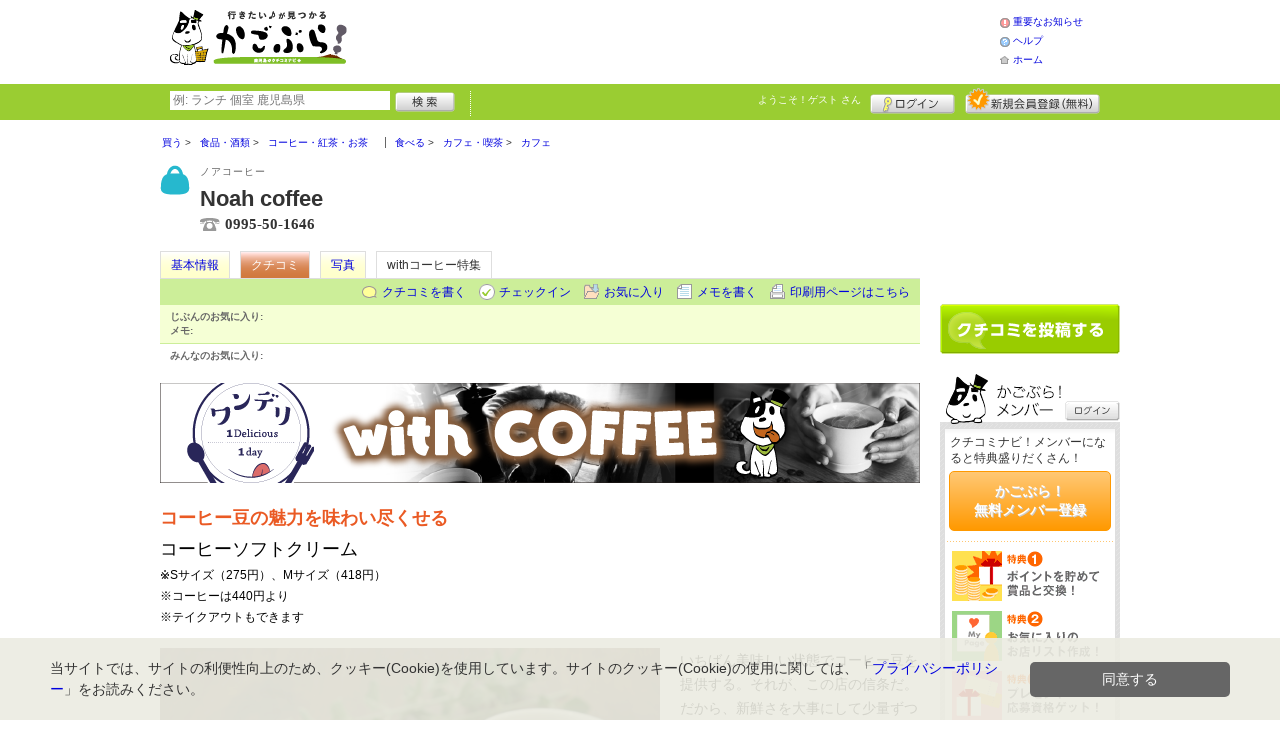

--- FILE ---
content_type: text/html; charset=UTF-8
request_url: https://kagobura.net/shop/shop.shtml?s=1798&e=462&t=28
body_size: 39764
content:
<!DOCTYPE html>
<html id="">
<head>
<meta charset="UTF-8" />
<meta http-equiv="Pragma" content="no-cache">
<meta http-equiv="Cache-Control" content="no-cache">
<meta http-equiv="Expires" content="0">
<meta name="format-detection" content="telephone=no" />
<meta name="twitter:card" content="summary_large_image">
<meta name="robots" content="max-image-preview:large">

<title>コーヒー豆の魅力を味わい尽くせる - ワンデリ　with coffee - Noah coffee - コーヒー・紅茶・お茶/霧島市 - かごぶら！</title>
<meta name="keywords" content="Noah coffee,ノアコーヒー,コーヒー・紅茶・お茶,霧島市" />
<meta name="description" content="日当山温泉郷にある珈琲豆専門店です。遠赤外線焙煎で少量焙煎。 (コーヒー・紅茶・お茶/鹿児島県霧島市隼人町内1449-1)" />
<link rel="canonical" href="https://www.kagobura.net/shop/shop.shtml?s=1798&amp;e=462&amp;t=28"/>

<script src="/common/lib/modernizr-3.0.0.js"></script>
<script src="//ajax.googleapis.com/ajax/libs/jquery/1.7.1/jquery.min.js"></script>
<script src="//ajax.googleapis.com/ajax/libs/jqueryui/1.8/jquery-ui.min.js"></script>
<link type="text/css" href="/common/js/jquery_ui/locomill/jquery-ui-1.8.custom.css" rel="stylesheet" />

<link href="/common/css/pc/kagobura.css?202502181334" rel="stylesheet">
    <link href="/is/plus/extra/ka_onedeli_2002withcoffee/css/default.css?201809221500" rel="stylesheet" type="text/css">  
<script src="/common/js/locomill.js?20190226"></script>

<meta property="og:title" content="コーヒー豆の魅力を味わい尽く…" />
<meta property="og:type" content="article" />
<meta property="og:url" content="https://www.kagobura.net/shop/shop.shtml?s=1798&amp;e=462&amp;t=28" />
<meta property="og:site_name" content="かごぶら！" />
<meta property="og:image" content="https://www.kagobura.net/images/A00001798page00000462.jpg" />
<meta property="og:description" content="いちばん美味しい状態でコーヒー豆を提供する。それが、この店の信条だ。だから、新鮮さを大事…" />


<!-- Global site tag (gtag.js) - Google Analytics -->
<script async src="//www.googletagmanager.com/gtag/js?id=UA-106313024-1"></script>
<script>
  window.dataLayer = window.dataLayer || [];
  function gtag(){dataLayer.push(arguments);}
  gtag('js', new Date());
  gtag('config', 'UA-106313024-1');
  gtag('set', 'user_properties', {'is_login': '0'});
</script>

<script async src="https://pagead2.googlesyndication.com/pagead/js/adsbygoogle.js?client=ca-pub-4772023884686298" crossorigin="anonymous"></script>

</head>
<body id="body" class="">
<script id="tagjs" type="text/javascript">
(function () {
var tagjs = document.createElement("script");
var s = document.getElementsByTagName("script")[0];
tagjs.async = true;
tagjs.src = "//s.yjtag.jp/tag.js#site=iBqrnlg";
s.parentNode.insertBefore(tagjs, s);
}());
</script>
<noscript>
<iframe src="//b.yjtag.jp/iframe?c=iBqrnlg" width="1" height="1" frameborder="0" scrolling="no" marginheight="0" marginwidth="0"></iframe>
</noscript>



<div id="wrapper">





<header id="cmn-header">
	<p class="h-logo"><a href="/"><img src="/images_c/custom/kagobura/logo.png?1610412894" alt="かごぶら！"></a></p>
	<aside class="ads-container"><div class="adsContent Header"><!-- PCHeader -->
<ins class="adsbygoogle"
     style="display:inline-block;width:468px;height:60px"
     data-ad-client="ca-pub-4772023884686298"
     data-ad-slot="9845997171"></ins>
<script>
     (adsbygoogle = window.adsbygoogle || []).push({});
</script></div></aside>
	<nav class="nav-sub">
		<ul>
			<li class="n04"><a href="/is.shtml/information/">重要なお知らせ</a></li>
			<li class="n02"><a href="/help/">ヘルプ</a></li>
			<li class="n03"><a href="/">ホーム</a></li>
		</ul>
	</nav>
</header>

<nav id="nav-global">
	<div class="wrap960">
		<div class="search-form-container">
		  <form action="/shop/#search-result" data-type="pc_header">
			<input name="q" type="search" class="search-field" maxlength="20" placeholder="例: ランチ 個室 鹿児島県" speech x-webkit-speech>
			<input type="image" src="/common/images/btn_search.png" alt="検索">
		  </form>
		</div>

		<p class="nickname reg"><a href="/member/">ようこそ！<span>ゲスト</span> さん</a></p>
		<ul class="btns reg">
			<li class="login hvr"><a href="/member/login.shtml">ログイン</a></li>
			<li class="register hvr"><a href="/member/">新規メンバー登録</a></li>
		</ul>
	</div>
</nav>

<div id="container">


<div id="content-main">


<main>


<div class="topicpath-container">
<div class="topicpaths">
<ol class="topicpath primary" itemscope="itemscope" itemtype="http://schema.org/BreadcrumbList">
<li class="first" itemprop="itemListElement" itemscope="itemscope" itemtype="http://schema.org/ListItem"><a href="https://kagobura.net/shop/categories.shtml?c1=3" itemprop="item"><span itemprop="name">買う</span></a><meta itemprop="position" content="1" /></li>
<li class="" itemprop="itemListElement" itemscope="itemscope" itemtype="http://schema.org/ListItem"><a href="https://kagobura.net/shop/categories.shtml?c2=26" itemprop="item"><span itemprop="name">食品・酒類</span></a><meta itemprop="position" content="2" /></li>
<li class="last" itemprop="itemListElement" itemscope="itemscope" itemtype="http://schema.org/ListItem"><a href="https://kagobura.net/shop/?search_category=c3_109" itemprop="item"><span itemprop="name">コーヒー・紅茶・お茶</span></a><meta itemprop="position" content="3" /></li>
</ol>
<ol class="topicpath secondary" itemscope="itemscope" itemtype="http://schema.org/BreadcrumbList">
<li class="first" itemprop="itemListElement" itemscope="itemscope" itemtype="http://schema.org/ListItem"><a href="https://kagobura.net/shop/categories.shtml?c1=1" itemprop="item"><span itemprop="name">食べる</span></a><meta itemprop="position" content="1" /></li>
<li class="" itemprop="itemListElement" itemscope="itemscope" itemtype="http://schema.org/ListItem"><a href="https://kagobura.net/shop/categories.shtml?c2=6" itemprop="item"><span itemprop="name">カフェ・喫茶</span></a><meta itemprop="position" content="2" /></li>
<li class="last" itemprop="itemListElement" itemscope="itemscope" itemtype="http://schema.org/ListItem"><a href="https://kagobura.net/shop/?search_category=c3_34" itemprop="item"><span itemprop="name">カフェ</span></a><meta itemprop="position" content="3" /></li>
</ol>
</div>
</div>


<article>

<header id="header-shop">


<p class="shop-category"><img src="/images_c/shop/icon/cat2_26.gif?1509519722" alt="コーヒー・紅茶・お茶"></p>
<div class="shopname-box">
<p id="shop-namekana" class="hide-translate">ノアコーヒー</p>
<p id="shop-namekana" class="notranslate show-translate">Noah coffee</p>
<h1 class="hide-translate">Noah coffee</h1>
<h1 class="notranslate show-translate">Noah coffee</h1>
<p class="shoptel">0995-50-1646</p></div>


<nav>
  <dl id="shop-nav">
    <dt>ページナビゲーション</dt>
    <dd>
      <ul class="tab roll clearfix">
        <li><a href="/shop/shop.shtml?s=1798" id="tab-basic">基本情報</a></li>

        <li class="c-point"><a href="/shop/shop.shtml?s=1798#kuchikomi">クチコミ</a></li>






        <li><a href="/shop/shop_photo.shtml?s=1798">写真</a></li>



        <li class="on"><a href="/shop/shop.shtml?s=1798&e=462&t=28"><h2>withコーヒー特集</h2></a></li>
      </ul>
    </dd>
  </dl>
</nav>

<nav class="nav-operation">
  <ul>
    <li id="grape"><a href="/shop/kuchikomi_post.shtml?s=1798&e=462">クチコミを書く</a></li>
    <li id="checkin"><span class="pointer" class="" onclick="location.href='https://www.kagobura.net/member/login.shtml?rdr=%2Fshop%2Fshop.shtml%3Fs%3D1798'">チェックイン</span></li>
    <li id="fav"><span class="pointer" class="" onclick="location.href='https://www.kagobura.net/member/login.shtml?rdr=%2Fshop%2Fshop.shtml%3Fs%3D1798'">お気に入り</span></li>
    <li id="memo"><span class="pointer" class="" onclick="location.href='https://www.kagobura.net/member/login.shtml?rdr=%2Fshop%2Fshop.shtml%3Fs%3D1798'">メモを書く</span></li>
    <li id="print"><div class="view"><span onClick="redirect('/shop/shop.shtml/print?s=1798','_blank')" class="pointer">印刷用ページはこちら</span></div></li>
  </ul>
</nav>

<section class="edit-myfavorite">
  <dl id="editFieldShoptag">
    <dt>じぶんのお気に入り:</dt>
    <dd>
      <ul id="favTagList1798" class="favTagList">
      </ul>
    </dd>
  </dl>
  <div class="edit-memo">
    <span class="f-bld">メモ:&nbsp;</span>
  </div>
</section>

<dl class="allfavorite">
  <dt>みんなのお気に入り:</dt>
  <dd>
    <ul class="favTagList">
    </ul>
    <p></p>
  </dd>
</dl>

<div id="shoptagsWindow" style="display:none;">

  <form>
    <ul class="cmn-popup-chkbox">
      <li><input type="checkbox" name="tag_id[]" value="1" id="ShoplistTags_1"  style="display:;">
        <label for="ShoplistTags_1" class="fortags">行ってみたい！</label></li>
      <li><input type="checkbox" name="tag_id[]" value="2" id="ShoplistTags_2"  style="display:;">
        <label for="ShoplistTags_2" class="fortags">お気に入り</label></li>
      <li><input type="checkbox" name="tag_id[]" value="3" id="ShoplistTags_3"  style="display:;">
        <label for="ShoplistTags_3" class="fortags">行きつけ</label></li>
      <li><input type="checkbox" name="tag_id[]" value="4" id="ShoplistTags_4"  style="display:;">
        <label for="ShoplistTags_4" class="fortags">とっておき</label></li>
      <li><input type="checkbox" name="tag_id[]" value="5" id="ShoplistTags_5"  style="display:;">
        <label for="ShoplistTags_5" class="fortags">おススメ☆</label></li>
      <li><input type="checkbox" name="tag_id[]" value="6" id="ShoplistTags_6"  style="display:;">
        <label for="ShoplistTags_6" class="fortags">ランチ</label></li>
      <li><input type="checkbox" name="tag_id[]" value="7" id="ShoplistTags_7"  style="display:;">
        <label for="ShoplistTags_7" class="fortags">飲み会</label></li>
      <li><input type="checkbox" name="tag_id[]" value="8" id="ShoplistTags_8"  style="display:;">
        <label for="ShoplistTags_8" class="fortags">デート</label></li>
      <li><input type="checkbox" name="tag_id[]" value="9" id="ShoplistTags_9"  style="display:;">
        <label for="ShoplistTags_9" class="fortags">接待</label></li>
      <li><input type="checkbox" name="tag_id[]" value="10" id="ShoplistTags_10"  style="display:;">
        <label for="ShoplistTags_10" class="fortags">趣味</label></li>
      <li><input type="checkbox" name="tag_id[]" value="11" id="ShoplistTags_11"  style="display:;">
        <label for="ShoplistTags_11" class="fortags">ママにやさしい</label></li>
      <li><input type="checkbox" name="tag_id[]" value="12" id="ShoplistTags_12"  style="display:;">
        <label for="ShoplistTags_12" class="fortags">子どもがよろこぶ</label></li>
      <li><input type="checkbox" name="tag_id[]" value="13" id="ShoplistTags_13"  style="display:;">
        <label for="ShoplistTags_13" class="fortags">お財布にやさしい</label></li>
      <li><input type="checkbox" name="tag_id[]" value="14" id="ShoplistTags_14"  style="display:;">
        <label for="ShoplistTags_14" class="fortags">コストパフォーマンス</label></li>
      <li><input type="checkbox" name="tag_id[]" value="15" id="ShoplistTags_15"  style="display:;">
        <label for="ShoplistTags_15" class="fortags">クーポン</label></li>
      <li><input type="checkbox" name="tag_id[]" value="16" id="ShoplistTags_16"  style="display:;">
        <label for="ShoplistTags_16" class="fortags">ヘルシー系</label></li>
      <li><input type="checkbox" name="tag_id[]" value="17" id="ShoplistTags_17"  style="display:;">
        <label for="ShoplistTags_17" class="fortags">がっつり系</label></li>
      <li><input type="checkbox" name="tag_id[]" value="18" id="ShoplistTags_18"  style="display:;">
        <label for="ShoplistTags_18" class="fortags">接客◎</label></li>
      <li><input type="checkbox" name="tag_id[]" value="19" id="ShoplistTags_19"  style="display:;">
        <label for="ShoplistTags_19" class="fortags">大勢で</label></li>
      <li><input type="checkbox" name="tag_id[]" value="20" id="ShoplistTags_20"  style="display:;">
        <label for="ShoplistTags_20" class="fortags">ひとりで</label></li>
      <li><input type="checkbox" name="tag_id[]" value="21" id="ShoplistTags_21"  style="display:;">
        <label for="ShoplistTags_21" class="fortags">ペットと</label></li>
      <li><input type="checkbox" name="tag_id[]" value="22" id="ShoplistTags_22"  style="display:;">
        <label for="ShoplistTags_22" class="fortags">隠れ家的</label></li>
      <li><input type="checkbox" name="tag_id[]" value="23" id="ShoplistTags_23"  style="display:;">
        <label for="ShoplistTags_23" class="fortags">オシャレ</label></li>
      <li><input type="checkbox" name="tag_id[]" value="24" id="ShoplistTags_24"  style="display:;">
        <label for="ShoplistTags_24" class="fortags">癒される</label></li>
      <li><input type="checkbox" name="tag_id[]" value="25" id="ShoplistTags_25"  style="display:;">
        <label for="ShoplistTags_25" class="fortags">県名物</label></li>
      <li><input type="checkbox" name="tag_id[]" value="26" id="ShoplistTags_26"  style="display:;">
        <label for="ShoplistTags_26" class="fortags">手土産</label></li>
      <li><input type="checkbox" name="tag_id[]" value="27" id="ShoplistTags_27"  style="display:;">
        <label for="ShoplistTags_27" class="fortags">春</label></li>
      <li><input type="checkbox" name="tag_id[]" value="28" id="ShoplistTags_28"  style="display:;">
        <label for="ShoplistTags_28" class="fortags">夏</label></li>
      <li><input type="checkbox" name="tag_id[]" value="29" id="ShoplistTags_29"  style="display:;">
        <label for="ShoplistTags_29" class="fortags">秋</label></li>
      <li><input type="checkbox" name="tag_id[]" value="30" id="ShoplistTags_30"  style="display:;">
        <label for="ShoplistTags_30" class="fortags">冬</label></li>
    </ul>
  </form>
</div>


</header>



<!-- ここから -->
<div class="w700fix">


<div id="plus-wrapper">

	<h2><a href="/shop/extra_list.shtml?t=28&ref=page_head"><img src="/is/plus/extra/ka_onedeli_2002withcoffee/images/ttl.png" alt="ワンデリ　with coffee"></a></h2>

	<div class="intro">
		<h3>コーヒー豆の魅力を味わい尽くせる</h3>
		<p>コーヒーソフトクリーム</p>
		<p class="caution">※Sサイズ（275円）、Mサイズ（418円）<br />
※コーヒーは440円より<br />
※テイクアウトもできます</p>	</div>

	<div class="desc">
		<div><img src="/images/A00001798item0000502.jpg?1579225661" alt="" border="0" width="500" height="500" ></div>
		<p>いちばん美味しい状態でコーヒー豆を提供する。それが、この店の信条だ。だから、新鮮さを大事にして少量ずつ丁寧に焙煎。煎りたての豆からは、鮮烈な香りと深みのある味わいが溢れ出す。<br />
<br />
おともにいただくデザートも、自家焙煎コーヒーの魅力を感じられるものが多い。『コーヒーソフトクリーム』にはコーヒーがたっぷりと入り、豆を砕いたパウダーもトッピング。口に含めばコーヒーのうま味が一気に広がる。甘さは控えめで、大人の味わいという感じ。寒い時期も人気で、あったかいコーヒーと一緒に注文する人も多いんだとか。一方で暑い時期はアイスコーヒーにソフトクリームをのせた『コーヒーフロート』がよく出るそうだ。<br />
<br />
カップのコーヒーではすっきりとした味わい。ソフトクリームには濃厚な旨み。どっちも楽しんでみて！<br>（取材：<a href="/is.shtml/beginner/#STAFF">S</a>）</p>
		<p></p>

					</div>

	<!-- .snsshare_block ここから ▼-->
	<div class="snsshare_block">
		<div id="fb-root"></div>
		<script>(function(d, s, id) {
			var js, fjs = d.getElementsByTagName(s)[0];
			if (d.getElementById(id)) return;
			js = d.createElement(s); js.id = id;
			js.async = true;
			js.src = 'https://connect.facebook.net/ja_JP/sdk.js#xfbml=1&version=v3.1';
			fjs.parentNode.insertBefore(js, fjs);
		}(document, 'script', 'facebook-jssdk'));</script>
		<ul class="snsshare">
			<li>
				<a href="https://twitter.com/share" class="twitter-share-button" data-url="https://www.kagobura.net/shop/shop.shtml?s=1798&t=28&e=462" data-count="none" data-lang="ja" data-hashtags="かごぶら #鹿児島 #ワンデリ">ツイート</a>
			</li>
			<li>
				<div class="fb-share-button" data-href="https://www.kagobura.net/shop/shop.shtml?s=1798&t=28&e=462" data-layout="button" data-size="small" data-mobile-iframe="false"><a target="_blank" rel="noopener" href="https://www.facebook.com/sharer/sharer.php?u=https%3A%2F%2Fwww.kagobura.net%2Fis.shtml%2Fdiet_senki%2F&amp;src=sdkpreparse" class="fb-xfbml-parse-ignore">シェア</a></div></li>
			<li>
				<div class="line-it-button" data-lang="ja" data-type="share-a" data-url="https://www.kagobura.net/shop/shop.shtml?s=1798&t=28&e=462" style="display: none;"></div></li>
		</ul>
		<script async src="https://platform.twitter.com/widgets.js" charset="utf-8"></script>
		<script src="https://d.line-scdn.net/r/web/social-plugin/js/thirdparty/loader.min.js" async="async" defer="defer"></script>
	</div>
	<!-- .snsshare_block ここまで ▲-->

	<div class="btns">
		<ul>
			<li><a href="/shop/extra_list.shtml?t=28" class="hvr"><img width="250" height="56" src="/is/plus/extra/ka_onedeli_2002withcoffee/images/btn_back.svg" alt=""></a></li>
			<li><a href="./shop.shtml?s=1798&ref=page_bt" class="hvr"><img width="250" height="56" src="/is/plus/extra/ka_onedeli_2002withcoffee/images/btn_more.svg" alt="お店の基本情報へ戻る"></a></li>
		</ul>
	</div>

	<div class="bnr">
		
		
	</div>

</div>

</div>




<div id="kuchikomi">
<a name="=grapevine"></a>
<h3 class="cmn-title2">おすすめのクチコミ&nbsp;
（<span class="count">4</span> 件）
</h3>


<dl id="grapevine-keyword">
<dt><i class="fa-solid fa-comment-dots"></i>クチコミからみる、このお店の特長</dt>
<dd>
  <ul>
    <li><a href="?s=1798&gword=コーヒー#kuchikomi">コーヒー<span>4</span></a><li>
    <li><a href="?s=1798&gword=羊羹#kuchikomi">羊羹<span>3</span></a><li>
    <li><a href="?s=1798&gword=珈琲#kuchikomi">珈琲<span>2</span></a><li>
    <li><a href="?s=1798&gword=味#kuchikomi">味<span>2</span></a><li>
    <li><a href="?s=1798&gword=おいしい#kuchikomi">おいしい<span>2</span></a><li>
    <li><a href="?s=1798&gword=店#kuchikomi">店<span>2</span></a><li>
    <li><a href="?s=1798&gword=美味しい#kuchikomi">美味しい<span>2</span></a><li>
  </ul>
</dl>




<dl id="recommender">
<dt>このお店・スポットの推薦者</dt>
<dd>
  <figure><a href="/member/introduce.shtml?id=2" style="background-image:url(/images_c/member/2/thumbnail.jpg);">
    <img src="/images_c/member/2/thumbnail.jpg?1574907075" alt="Elly" border="0" width="20" height="19" >
  </a></figure>
  <div>
    <a href="/member/introduce.shtml?id=2">Elly</a>&nbsp;さん
    （女性/姶良市/30代/Lv.25）&nbsp;<span class="f-s10 lgray">(投稿：2018/09/06&nbsp;&nbsp;掲載：2018/09/19)</span>
  </div>
</dd>
</dl>
<div class="reviews" id="grapevine-container">

<script src="/common/js/lightbox/jquery.lightbox-0.5.js" type="text/javascript"></script>
<link href="/common/css/lightbox/jquery.lightbox-0.5.css" rel="stylesheet" type="text/css" media="screen" />
<script type="text/javascript">
    $(function() {
        $('.g_photo').lightBox();
    });
</script>

<ul class="list-kuchikomi">

<li id="g11446" class="kuchikomi-block mid3969">
  <div>
	<div class="r_contents">
      <div class="name">
        <figure><a href="/member/introduce.shtml?id=3969" style="background-image:url(/images_c/member/3969/thumbnail.jpg);">
          <img src="/images_c/member/3969/thumbnail.jpg?1600174285" alt="AJA" border="0" width="20" height="11" >
        </a></figure>
        <div>
          <a href="/member/introduce.shtml?id=3969">AJA</a>&nbsp;さん&nbsp;
          （女性/霧島市/40代/Lv.7）
        </div>
      </div>



      <p>
        コーヒーソフト頂きました！クリーミーというよりシャリっとしたさっぱりなお味。好みは分かれるかもしれませんが、暑い夏に美味しくいただきましたー！お店までの数メートルがかなり道幅が狭いので、行かれる方は運転お気をつけて★
        <span class="f-s10 lgray">
          （投稿:2020/09/30
          &nbsp;&nbsp;掲載：2020/09/30）
        </span>
      </p>

      <div class="photo-list">
        <span><a href="/images_c/grapevine/grapevine11446.jpg" name="AJA&nbsp;さんのクチコミ" class="g_photo">
          <img src="/images_c/grapevine/grapevine11446.jpg?1601449693" alt="" border="0" width="120" height="90" >
        </a></span>
      </div>


    </div>
  </div>

  <div class="cmn-wrap-good" id="good_area_11446">
    <div class="wrap-lft">
      <span class="pd-t-5">このクチコミに</span>
      <span onclick="location.href='https://www.kagobura.net/member/login.shtml?rdr=%2Fshop%2Fshop.shtml%3Fs%3D1798'" class="btn hvr"><img src="/common/images/btn_good.png" alt="“ぐっ”ときた" width="80" height="27" /></span>
    </div>
    <span class="num-good">現在：<span id="good_11446">0</span>人</span>
  </div>

</li>


<li id="g8716" class="kuchikomi-block mid582">
  <div>
	<div class="r_contents">
      <div class="name">
        <figure><a href="/member/introduce.shtml?id=582" style="background-image:url(/common/images/no_avatar.png);">
          <img src="/common/images/no_avatar.png?1507863725" alt="あっくん" border="0" width="20" height="20" >
        </a></figure>
        <div>
          <a href="/member/introduce.shtml?id=582">あっくん</a>&nbsp;さん&nbsp;
          （女性/霧島市/40代/Lv.10）
        </div>
      </div>



      <p>
        コーヒーは勿論の事、カフェオレの素やコーヒー羊羹も大変美味しい!
天降川を見ながら、ひと息ついてお茶するのも良さそうです。
        <span class="f-s10 lgray">
          （投稿:2020/01/17
          &nbsp;&nbsp;掲載：2020/01/17）
        </span>
      </p>



    </div>
  </div>

  <div class="cmn-wrap-good" id="good_area_8716">
    <div class="wrap-lft">
      <span class="pd-t-5">このクチコミに</span>
      <span onclick="location.href='https://www.kagobura.net/member/login.shtml?rdr=%2Fshop%2Fshop.shtml%3Fs%3D1798'" class="btn hvr"><img src="/common/images/btn_good.png" alt="“ぐっ”ときた" width="80" height="27" /></span>
    </div>
    <span class="num-good">現在：<span id="good_8716">0</span>人</span>
  </div>

</li>


<li id="g4288" class="kuchikomi-block mid594">
  <div>
	<div class="r_contents">
      <div class="name">
        <figure><a href="/member/introduce.shtml?id=594" style="background-image:url(/common/images/no_avatar.png);">
          <img src="/common/images/no_avatar.png?1507863725" alt="爺ばか" border="0" width="20" height="20" >
        </a></figure>
        <div>
          <a href="/member/introduce.shtml?id=594">爺ばか</a>&nbsp;さん&nbsp;
          （男性/霧島市/60代/Lv.9）
        </div>
      </div>



      <p>
        霧島市隼人町日当山の木之房交差点を国分方面に
進み橋の手前を約５０メートル進みます❗
沖永良部島産のコーヒー豆を自家焙煎されており
豆または粉で購入出来ます
また特選の霧島羊羮他も販売されています❗
        <span class="f-s10 lgray">
          （投稿:2018/11/05
          &nbsp;&nbsp;掲載：2018/11/05）
        </span>
      </p>



    </div>
  </div>

  <div class="cmn-wrap-good" id="good_area_4288">
    <div class="wrap-lft">
      <span class="pd-t-5">このクチコミに</span>
      <span onclick="location.href='https://www.kagobura.net/member/login.shtml?rdr=%2Fshop%2Fshop.shtml%3Fs%3D1798'" class="btn hvr"><img src="/common/images/btn_good.png" alt="“ぐっ”ときた" width="80" height="27" /></span>
    </div>
    <span class="num-good">現在：<span id="good_4288">2</span>人</span>
  </div>

</li>


<li id="g3879" class="kuchikomi-block mid2">
  <div>
	<div class="r_contents">
      <div class="name">
        <figure><a href="/member/introduce.shtml?id=2" style="background-image:url(/images_c/member/2/thumbnail.jpg);">
          <img src="/images_c/member/2/thumbnail.jpg?1574907075" alt="Elly" border="0" width="20" height="19" >
        </a></figure>
        <div>
          <a href="/member/introduce.shtml?id=2">Elly</a>&nbsp;さん&nbsp;
          （女性/姶良市/30代/Lv.25）
        </div>
      </div>



      <p>
        頂き物で、珈琲羊羹を食べました。
コーヒー×ようかん！？どんな味なんだろう？？と思いながら、ひとくち食べて、おいしさにびっくり。滑らかな食感はまさしく羊羹なのですが、風味が珈琲でおいしーい！
贈り物にも喜ばれそうです。今度、お店をのぞいてみようと思います(^^)
        <span class="f-s10 lgray">
          （投稿:2018/09/06
          &nbsp;&nbsp;掲載：2018/09/19）
        </span>
      </p>

      <div class="photo-list">
        <span><a href="/images_c/grapevine/grapevine3879.jpeg" name="Elly&nbsp;さんのクチコミ" class="g_photo">
          <img src="/images_c/grapevine/grapevine3879.jpeg?1537318659" alt="" border="0" width="120" height="97" >
        </a></span>
      </div>


    </div>
  </div>

  <div class="cmn-wrap-good" id="good_area_3879">
    <div class="wrap-lft">
      <span class="pd-t-5">このクチコミに</span>
      <span onclick="location.href='https://www.kagobura.net/member/login.shtml?rdr=%2Fshop%2Fshop.shtml%3Fs%3D1798'" class="btn hvr"><img src="/common/images/btn_good.png" alt="“ぐっ”ときた" width="80" height="27" /></span>
    </div>
    <span class="num-good">現在：<span id="good_3879">0</span>人</span>
  </div>

</li>

</ul>

</div>


<p class="cl-both cmn-note mg-b-20">※クチコミ情報はユーザーの主観的なコメントになります。<br>これらは投稿時の情報のため、変更になっている場合がございますのでご了承ください。</p>

</div>

<script type="text/javascript" src="/common/js/mypage.js"></script>
<script>
  GrapevinePagination = {
	page:2,
	next: function (element) {
		page = this.page;
		r=$.get('/api/grapevine.php', {'shop_id': '1798', 'gword': '', page: page},function(a, b ,c){
            $("#grapevine-container").append(a.contents);
            if (!a.isNext) {
               $(".nextGrapevine").hide();
            }
		});
		this.page ++;
	}
  }
$(".nextGrapevine").click(function(){GrapevinePagination.next('grapevine-container')});
</script>

<p class="cmn-btn cmn-btn02 mg-b-20"><a href="/shop/kuchikomi_post.shtml?s=1798&e=462">このお店・スポットのクチコミを書く</a></p>

<footer class="operation-area operation-area-pc">
<!-- 操作エリア -->
  <ul class="express">
    <li class="report"><a href="/contact/?type=report&s=1798">このお店・スポットの情報変更や閉店・移転を報告</a></li>
  </ul>
  <dl id="permalink-anchor">
    <dt>お店・スポット情報をブログにはる</dt>
    <dd><input id="permalink_input" type="input" value="&lt;a href=&quot;https://www.kagobura.net/shop/shop.shtml?s=1798&quot; target=&quot;_blank&quot; &gt;Noah coffee - かごぶら！&lt;/a&gt;" onclick="this.select();"></dd>
  </dl>
  <div class="line">
    <div class="share">
      <p class="mg-b-5"><span class="gray">■</span>このお店・スポットを共有する</p>
      <div id="fb-root"></div>
      <script>(function(d, s, id) {
        var js, fjs = d.getElementsByTagName(s)[0];
        if (d.getElementById(id)) return;
        js = d.createElement(s); js.id = id;
        js.src = "//connect.facebook.net/ja_JP/all.js#xfbml=1";
        fjs.parentNode.insertBefore(js, fjs);
        }(document, 'script', 'facebook-jssdk'));</script>
      <div class="fb-share-button mg-b-5" data-href="https://www.kagobura.net/shop/shop.shtml?s=1798&ref=fb" data-layout="button" data-size="small"><a target="_blank" rel="noopener" href="https://www.facebook.com/sharer/sharer.php?u=https%3A%2F%2Fwww.kagobura.net%2Fshop%2Fshop.shtml%3Fs%3D1798%26ref%3Dfb" class="fb-xfbml-parse-ignore">シェア</a></div>
      <div class="mg-b-5"><a href="https://twitter.com/share" class="twitter-share-button" data-url="https://www.kagobura.net/shop/shop.shtml?s=1798&ref=tw" data-lang="ja" data-text="Noah coffee - かごぶら！">ツイート</a><script>!function(d,s,id){var js,fjs=d.getElementsByTagName(s)[0];if(!d.getElementById(id)){js=d.createElement(s);js.id=id;js.src="//platform.twitter.com/widgets.js";fjs.parentNode.insertBefore(js,fjs);}}(document,"script","twitter-wjs");</script></div>
      <div class="g-plusone" data-size="medium" data-annotation="inline" data-width="1" data-href="https://www.kagobura.net/shop/shop.shtml?s=1798&ref=gplus"></div>
    </div>
    <div class="mobile">
      <div class="txt">
        <p class="mg-b-5"><span class="gray">■</span>このお店・スポットをモバイルでみる</p>
        <p>読取機能付きのモバイルなら、右のバーコードから簡単にアクセス！<br>便利に店舗情報を持ち歩こう！</p></div>
      <p class="qr"><img src="/images/A00001798qr.png?1536221019" alt="モバイル版バーコード" border="0" width="82" height="82" ></p>
    </div>
  </div>
<!-- //操作エリア -->
</footer>

</article>


<section class="vicinity">
  <h4 class="cmn-title2">周辺のお店・スポット</h4>
  <ul class="cmn-list-photo cmn-list-photo4">
    <li>
      <p><a href="/shop/shop.shtml?s=3264"><img src="/images/A00003264s.jpg?1602549941" alt="" border="0" width="118" height="80" ></a></p>
      <p><a href="/shop/shop.shtml?s=3264">家族温泉 木の花</a></p>
      <p>家族湯</p>
    </li>
    <li>
      <p><a href="/shop/shop.shtml?s=3321"><img src="/images/A00003321s.jpg?1605228090" alt="" border="0" width="114" height="80" ></a></p>
      <p><a href="/shop/shop.shtml?s=3321">優湯庵</a></p>
      <p>温泉（宿泊）</p>
    </li>
    <li>
      <p><a href="/shop/shop.shtml?s=1019"><img src="/images/A00001019s.jpg?1527646978" alt="" border="0" width="103" height="80" ></a></p>
      <p><a href="/shop/shop.shtml?s=1019">日当山温泉公園</a></p>
      <p>公園</p>
    </li>
    <li>
      <p><a href="/shop/shop.shtml?s=2771"><img src="/images/A00002771s.jpg?1575003675" alt="" border="0" width="107" height="80" ></a></p>
      <p><a href="/shop/shop.shtml?s=2771">CAFE510</a></p>
      <p>カフェ</p>
    </li>
  </ul>
</section>

<!-- //ここまで -->

<script type="text/javascript" src="/common/js/jquery/jquery.editinplace.min.js"></script>
<script type="text/javascript" src="/common/js/shop.js?202502181334"></script>

</main>

</div>

<section id="sidebar-global">

	<aside class="mg-b-20 hvr"><div class="adsContent SideBar"><!-- ［PC］SideBar 180x150 -->
<ins class="adsbygoogle"
     style="display:inline-block;width:180px;height:150px"
     data-ad-client="ca-pub-4772023884686298"
     data-ad-slot="8360757663"></ins>
<script>
     (adsbygoogle = window.adsbygoogle || []).push({});
</script></div></aside>

	<p id="btn-grape" class="hvr"><a href="/shop/kuchikomi_post.shtml">クチコミを書く</a></p>

	<section id="member-info">
	<dl class="member-box">
		<dt>かごぶら！メンバー</dt>
		<dd class="cmn-bg-shadow cmn-border">
		<div>
		<p class="pd-5">クチコミナビ！メンバーになると特典盛りだくさん！</p>
		<p class="btn-member mg-b-10 hvr"><a href="/member/">かごぶら！<br>無料メンバー登録</a></p>
		<div class="privileges">
		<ul>
		<li>特典1　ポイントを貯めて賞品と交換！</li>
		<li>特典2　お気に入りのお店・スポットリスト作成！</li>
		<li>特典3　プレゼント応募資格ゲット！</li>
		</ul>
		<p class="t-a-center"><a href="/member/">[→メンバー特典の詳細をみる]</a></p>
		</div>
		</div>
		<nav id="member-nav">
		<ul>
			<li class="off n01"><a href="/member/myshop.shtml">お気に入り</a></li>
			<li class="off n02"><a href="/member/favorite_event.shtml">行きたいイベント</a></li>
			<li class="off n03"><a href="/member/">マイページ</a></li>
			<li class="off n04"><a href="/member/point.shtml">ポイント交換<br>（現在 0ポイント）</a></li>
			<li class="off n05"><a href="/member/">登録情報確認</a></li>
		</ul>
		<p class="btn-login hvr"><a href="/member/login.shtml">ログイン</a></p>
		</nav>
		</dd>
	</dl>

	<div id="checked-shop" class="cmn-bg-shadow cmn-border">
	<dl>
		<dt>最近見たお店・スポット</dt>
		<dd>
		<ul>
		</ul>
		</dd>
	</dl>
	</div>
	</section>



	<aside id="mobile-info" class="cmn-border mg-b-20">
	<dl>
		<dt class="cmn-title-gradient">スマートフォン版</dt>
		<dd class="cmn-bg-shadow">
		<div class="box-line">
		<p class="f-bld">クチコミ数順で並び替えができちゃう！</p>
		<p class="mg-b-5">モバイル端末での検索結果もクチコミ数順で並び替えができちゃうよ☆</p>
		<p class="f-bld">お気に入りのお店・スポットリストを持ち運べる！</p>
		<p class="mg-b-5"><a href="/member/">かごぶら！メンバーに登録</a>すると、お気に入りのお店・スポットリストが作れちゃう。PC・スマートフォン共通だから、いつでもどこでもチェックできるよ♪</p>
		</div>
		<p class="f-bld f-s14 mg-b-5"><a href="/">https://www.kagobura.net/</a></p>
		<p class="qr"><img src="/themes/custom/kagobura/common/qr.gif" alt="二次元バーコード" class="cmn-border mgT5"></p>
		</dd>
	</dl>
	</aside>

	<aside id="character" class="cmn-border mg-b-20">
	<dl>
		<dt class="cmn-title-gradient">かごぶら！イメージキャラクター</dt>
		<dd class="cmn-bg-shadow pd-5">
		<a href="/is.shtml/character/" class="hvr"><img src="/themes/custom/kagobura/common/images/chara.png" alt="かごぶら！イメージキャラクター" class="mgT5"></a>
      </dd>
	</dl>
	</aside>

	<aside id="news-feature" class="mg-b-20">
<span class="adsContent SideBarSponsor_46"><!-- ［PC］SideBarSponsor -->
<ins class="adsbygoogle"
     style="display:block"
     data-ad-client="ca-pub-4772023884686298"
     data-ad-slot="8184064168"
     data-ad-format="auto"
     data-full-width-responsive="true"></ins>
<script>
     (adsbygoogle = window.adsbygoogle || []).push({});
</script></span>
	</aside>

</section><!-- #sidebar-global -->

</div><!-- #container -->

<footer class="cmn-bg-shadow">
	<div class="wrap960">
	<p class="to-top"><a href="#wrapper">▲このページの先頭へ戻る</a></p>
		<nav id="footer-nav">
			<ul>
				<li><a href="/">ホーム</a></li>
                <li><a href="/sitemap/">サイトマップ</a></li>
				<li><a href="/member/login.shtml">ログイン</a></li>
				<li><a href="/shop/kuchikomi_post.shtml">クチコミ投稿</a></li>
				<li><a href="/is.shtml/privacy/">プライバシーポリシー</a></li>
				<li><a href="/help/?req=link">リンク</a></li>
				<li><a href="/rules/">規約</a></li>
				<li><a href="/rules/?company">運営会社</a></li>
				<li><a href="/contact/">かごぶら！へのお問い合せ</a></li>
			</ul>
		</nav>
		<aside id="list-navi">
			<dl>
				<dt>全国のクチコミナビ(R)</dt>
				<dd>
					<ul>
					<li><a target="_blank" rel="noopener" href="https://www.tochinavi.net/">・栃木県「栃ナビ！」</a></li>
					<li><a target="_blank" rel="noopener" href="https://www.higonavi.net/">・熊本県「ひごなび！」</a></li>
					<li><a target="_blank" rel="noopener" href="https://www.shizuoka-navichi.net/">・静岡県「静岡ナビっち！」</a></li>
					<li><a target="_blank" rel="noopener" href="https://www.nagasaki-yokanavi.net/">・長崎県「長崎よかナビ！」</a></li>
					<li><a target="_blank" rel="noopener" href="https://www.fukulabo.net/">・福島県「ふくラボ！」</a></li>
					<li><a target="_blank" rel="noopener" href="https://www.najilabo.net/">・新潟県「なじらぼ！」</a></li>
					<li><a target="_blank" rel="noopener" href="https://www.gifucomi.net/">・岐阜県「ギフコミ！」</a></li>
					<li><a target="_blank" rel="noopener" href="https://www.zukulabo.net/">・長野県中南信地域「ずくラボ！」</a></li>
					<li><a target="_blank" rel="noopener" href="https://www.gunlabo.net/">・群馬県「ぐんラボ！」</a></li>
					<li><a target="_blank" rel="noopener" href="https://www.sanlabo.net/">・香川県「さんラボ！」</a></li>
					<li><a target="_blank" rel="noopener" href="https://www.shonan-navi.net/">・神奈川県「湘南ナビ！」</a></li>
					<li><a target="_blank" rel="noopener" href="https://www.iiranavi.net/">・静岡県「い～らナビ！」</a></li>
					<li><a target="_blank" rel="noopener" href="https://www.kanazawalabo.net/">・石川県「金沢ラボ！」</a></li>
					<li><a href="/">・鹿児島県「かごぶら！」</a></li>
					<li><a target="_blank" rel="noopener" href="https://www.saihokunavi.net/">・埼玉県北部地域「彩北なび！」</a></li>
					<li><a target="_blank" rel="noopener" href="https://www.kochidon.net/">・高知県「こうちドン！」</a></li>
					</ul>
				</dd>
			</dl>
		</aside>
		<small class="copyright">(C) HitBit Co.,Ltd. All Rights Reserved.</small>
	</div>
</footer>

<!--[/div id="wrapper"]-->
</div>

<script>!function(d,s,id){var js,fjs=d.getElementsByTagName(s)[0];if(!d.getElementById(id)){js=d.createElement(s);js.id=id;js.src="//platform.twitter.com/widgets.js";fjs.parentNode.insertBefore(js,fjs);}}(document,"script","twitter-wjs");</script>
<script src="https://apis.google.com/js/plusone.js">{lang: 'ja', parsetags: 'explicit'}</script>
<script>gapi.plusone.go();</script>
<div class="cookie-consent">
  <div class="cookie-text">当サイトでは、サイトの利便性向上のため、クッキー(Cookie)を使用しています。サイトのクッキー(Cookie)の使用に関しては、「<a href="/is.shtml/privacy/">プライバシーポリシー</a>」をお読みください。</div>
  <div class="cookie-btn">
    <div class="cookie-agree">同意する</div>
  </div>
</div>
<script src="/common/lib/jquery.cookie.js"></script>
<script type='text/javascript'>
(function() {
  const expire = 365; // 有効期限（日）
  let cc = document.querySelector('.cookie-consent');
  let ca = document.querySelector('.cookie-agree');
  if ($.cookie('cookiePopupFlg') == 'on') {
  } else {
    setTimeout(cookiePopup, 1000);
  }
  ca.addEventListener('click', () => {
    cc.classList.add('cc-hide');
    $.cookie('cookiePopupFlg', 'on', {expires: expire, path: '/'});
  });
  function cookiePopup() {
    if ($('.SpFloating_46').length && $('#shop-navi').length) {
      cc.classList.add('is-show120');
    } else if ($('.SpFloating_46,#shop-navi').length) {
      cc.classList.add('is-show60');
    } else {
      cc.classList.add('is-show');
    }
  }
}());
</script>

</body>
</html>


--- FILE ---
content_type: text/html; charset=utf-8
request_url: https://accounts.google.com/o/oauth2/postmessageRelay?parent=https%3A%2F%2Fkagobura.net&jsh=m%3B%2F_%2Fscs%2Fabc-static%2F_%2Fjs%2Fk%3Dgapi.lb.en.2kN9-TZiXrM.O%2Fd%3D1%2Frs%3DAHpOoo_B4hu0FeWRuWHfxnZ3V0WubwN7Qw%2Fm%3D__features__
body_size: 161
content:
<!DOCTYPE html><html><head><title></title><meta http-equiv="content-type" content="text/html; charset=utf-8"><meta http-equiv="X-UA-Compatible" content="IE=edge"><meta name="viewport" content="width=device-width, initial-scale=1, minimum-scale=1, maximum-scale=1, user-scalable=0"><script src='https://ssl.gstatic.com/accounts/o/2580342461-postmessagerelay.js' nonce="E2dEt72WU-iF3adAJLzgMw"></script></head><body><script type="text/javascript" src="https://apis.google.com/js/rpc:shindig_random.js?onload=init" nonce="E2dEt72WU-iF3adAJLzgMw"></script></body></html>

--- FILE ---
content_type: text/html; charset=utf-8
request_url: https://www.google.com/recaptcha/api2/aframe
body_size: 268
content:
<!DOCTYPE HTML><html><head><meta http-equiv="content-type" content="text/html; charset=UTF-8"></head><body><script nonce="QZ_O2iilFSP2xVuWlQX2aw">/** Anti-fraud and anti-abuse applications only. See google.com/recaptcha */ try{var clients={'sodar':'https://pagead2.googlesyndication.com/pagead/sodar?'};window.addEventListener("message",function(a){try{if(a.source===window.parent){var b=JSON.parse(a.data);var c=clients[b['id']];if(c){var d=document.createElement('img');d.src=c+b['params']+'&rc='+(localStorage.getItem("rc::a")?sessionStorage.getItem("rc::b"):"");window.document.body.appendChild(d);sessionStorage.setItem("rc::e",parseInt(sessionStorage.getItem("rc::e")||0)+1);localStorage.setItem("rc::h",'1769051960334');}}}catch(b){}});window.parent.postMessage("_grecaptcha_ready", "*");}catch(b){}</script></body></html>

--- FILE ---
content_type: text/css
request_url: https://kagobura.net/is/plus/extra/ka_onedeli_2002withcoffee/css/default.css?201809221500
body_size: 2041
content:
@charset "UTF-8";

/* common
--------------------------- */
.w700fix {
	width: auto;
}
#plus-wrapper {
	color: #000;
	line-height: 1.75;
}
#plus-wrapper a {
	color: #ea5a24;
	text-decoration: none;
}
#plus-wrapper a:hover {
	text-decoration: underline;
}

/* ttl
--------------------------- */
#plus-wrapper h2 {
	margin: 0 0 20px;
}
#plus-wrapper h2 img {
	width: 100%;
	height: auto;
}

/* intro
--------------------------- */
#plus-wrapper .intro {
	font-size: 18px;
	margin: 20px 0;
}
#plus-wrapper .intro h3 {
	font-weight: bold;
	color: #ea5a24;
}
#plus-wrapper .intro p {
}
#plus-wrapper .intro p.caution {
	font-size: 12px;
}

/* desc
--------------------------- */
#plus-wrapper .desc {
	overflow: hidden;
	margin: 20px 0;
}
#plus-wrapper .desc div {
	float: left;
	width: 500px;
}
#plus-wrapper .desc p {
	float: right;
	width: 240px;
	font-size: 14px;
}

/* btn
--------------------------- */
#plus-wrapper .btns {
	overflow: hidden;
	margin: 30px 0;
}
#plus-wrapper .btns ul {
	text-align: center;
	font-size: 0;
}
#plus-wrapper .btns li {
	display: inline-block;
	vertical-align: middle;
	margin: 0 15px;
}

/* bnr
--------------------------- */
#plus-wrapper .bnr {
	overflow: hidden;
	margin: 30px 0;
}
#plus-wrapper .bnr ul {
	text-align: center;
}
#plus-wrapper .bnr li {
}
#plus-wrapper .bnr li + li {
	margin-top: 10px;
}

/* present
--------------------------- */
#onedeli_present{
	text-align: center;
	margin: 20px 0;
}

/*snsshare_block
-----------------------------*/
#plus-wrapper .snsshare_block {
  width: 100%;
  margin: 0.5rem auto;
  text-align: center;
}
.sp#plus-wrapper .snsshare_block {
  width: 100%;
}
#plus-wrapper .snsshare {
  width: 100%;
  display: flex;
  margin-top: 1em;
	justify-content: flex-end;
}
#plus-wrapper .snsshare li {
  margin: 0 0.5em;
}
#plus-wrapper .snsshare li:first-child {
  margin-left: 0;
}
#plus-wrapper .snsshare li:last-child {
  margin-right: 0;
}


--- FILE ---
content_type: image/svg+xml
request_url: https://kagobura.net/is/plus/extra/ka_onedeli_2002withcoffee/images/btn_more.svg
body_size: 14479
content:
<svg xmlns="http://www.w3.org/2000/svg" viewBox="0 0 600 136"><path d="M584,16V120H16V16H584M600,0H0V136H600V0Z" style="fill:#ebebeb"/><path d="M176.8418,62.0234a4.91578,4.91578,0,0,1-.0488,1.0079,24.83288,24.83288,0,0,1,3.5527-.2881c6,0,10.2246,2.9287,10.2246,7.9687a9.22455,9.22455,0,0,1-9.5049,9.0733c-3.6484,0-4.8965-1.8731-4.8965-2.2569a.15358.15358,0,0,1,.1446-.1435c.0957,0,.1435,0,.3838.1914a1.548,1.548,0,0,0,.7685.1445c2.9278,0,7.3438-2.5928,7.3438-7.2012,0-3.2636-2.3516-5.4238-6.0957-5.4238-.7207,0-1.4883.0957-2.0166.1436-.1436,1.2959-.4795,4.8007-2.0645,7.3447a7.03129,7.03129,0,0,1-5.8086,3.6484c-2.4961,0-4.8476-1.6806-4.8476-4.3681,0-3.4571,4.08-7.0567,8.7841-8.1133.0479-1.0078.0479-2.3037.0479-2.9756V56.6943h-2.9277c-.2403,0-1.1524.1446-1.3448.1446-.2392,0-.9599-1.0078-1.1035-1.1524-.0957-.0957-.624-.2881-.624-.3838,0-.1923.1435-.1923.2402-.1923h5.7598V51.126c0-1.6797-.0957-2.3516-.624-2.544-.1436-.0478-.4317-.1924-.4317-.2402,0-.2402.5762-.2402.9121-.2402.5762,0,4.1768.0966,4.1768,2.833v4.1758a2.594,2.594,0,0,0,2.3516-.96c1.0566-1.1045,1.248-1.2959,2.0166-1.2959a2.05937,2.05937,0,0,1,2.0156,2.0156c0,.9121-.6719,1.8242-2.2559,1.8242h-4.1279Zm-9.6494,8.9287c0,.8643.4326,1.584,1.248,1.584a4.098,4.098,0,0,0,3.0723-2.0644,11.50207,11.50207,0,0,0,1.0566-4.4639C168.8242,66.8232,167.1924,69.1758,167.1924,70.9521ZM191.3389,60.583a2.43781,2.43781,0,0,1-2.4483-2.6885c0-1.3437,0-2.1123-.9121-2.2558-.2402-.0479-.4805-.0957-.4805-.2403,0-.2402.0967-.2402.8643-.2402,1.9199,0,5.377.3848,5.377,2.9766A2.44959,2.44959,0,0,1,191.3389,60.583Z"/><path d="M204.4404,58.9033a2.89339,2.89339,0,0,1,2.7842-3.1689,2.95688,2.95688,0,0,1,2.832,3.1689v4.8965c0,8.2559-5.7597,12.1924-10.1289,12.1924-.0957,0-.2881,0-.2881-.1914a2.56684,2.56684,0,0,1,.5284-.2881c3.9843-1.7285,4.2724-9.7451,4.2724-12.1455Zm2.544-4.9453c-.1914,0-1.0557.0967-1.2002.0967-.1914,0-.4795-.4326-.6719-.6719a1.00456,1.00456,0,0,0-.7197-.5283c-.0957-.0479-.1924-.0957-.1924-.1924,0-.1435.1445-.1435.2402-.1435h22.4659a3.32544,3.32544,0,0,0,2.6884-1.3926,2.91136,2.91136,0,0,1,2.208-1.2002,2.19367,2.19367,0,0,1,2.3526,2.0166c0,1.0078-.7686,2.0156-2.5928,2.0156Zm15.0732,19.9219a3.34845,3.34845,0,0,0,2.5928-1.3916,2.89012,2.89012,0,0,1,1.9678-.8643c.2402,0,2.6406,0,2.6406,3.168v5.9043c0,2.0166-1.0078,3.1689-2.6885,3.1689a3.153,3.153,0,0,1-2.2558-1.1523,3.329,3.329,0,0,0-2.2569-.96h-2.6875a2.52314,2.52314,0,0,1-2.4961,2.1602,2.55958,2.55958,0,0,1-2.5449-2.544V75.2725c0-.8643,0-2.9766-.7197-3.2647-.0479,0-.4317-.1435-.4317-.2402,0-.1914.7676-.1914,1.1036-.1914,2.6884,0,4.6562.5283,5.041,2.3037ZM220.6182,48.918a2.19767,2.19767,0,0,1-2.1602-2.2559c0-1.5361,0-2.0644-.6719-2.1601-.1445-.0479-.5761-.0967-.5761-.2403,0-.1924.0957-.1924,1.0556-.1924,1.2959,0,4.5606.2403,4.5606,2.6885A2.22392,2.22392,0,0,1,220.6182,48.918Zm3.5039,17.666v1.8232a2.52017,2.52017,0,1,1-5.0401,0V63.8955c0-2.7842,0-3.1201-.5761-3.5049-.0957-.0957-.7686-.1914-.7686-.3359,0-.1914.8643-.1914,1.2481-.1914.8164,0,3.5048.0957,4.6084,1.1035.3369.3848.5283.5762.5283,2.9287v1.2481a3.118,3.118,0,0,0,2.4482-1.2002c.7686-.8164,1.2959-1.3926,2.4004-1.3926a2.19879,2.19879,0,0,1,2.3525,2.0166c0,1.2002-1.0087,2.0166-2.5927,2.0166Zm.5283,13.6806V75.3682H219.418v4.8964Z"/><path d="M246.7383,74.7441c-2.9287,0-4.9444-2.9765-4.9444-7.0566,0-8.209,7.8243-14.8809,15.5528-14.8809,6.8652,0,13.0097,4.9922,13.0097,12.5772A12.15175,12.15175,0,0,1,258.499,77.8643c-2.7363,0-3.1201-1.5362-3.1201-1.8721a.20108.20108,0,0,1,.1914-.1914c.0967,0,.1445.0478.2402.1435a.65266.65266,0,0,0,.6241.336c1.248,0,8.6894-3.1201,8.6894-10.8487,0-5.3769-3.7929-9.6972-8.9775-9.6972-5.7119,0-11.8565,4.2246-11.8565,10.1289,0,1.7763.8155,3.4082,2.2559,3.4082,3.4082,0,7.4883-8.9287,7.4883-9.6006a.78661.78661,0,0,0-.336-.6719c-.1435-.0478-.1435-.0957-.1435-.1445,0-.0479.0478-.1914.1435-.1914.336,0,3.8887,1.8721,3.8887,4.7041C257.5869,65.623,251.9229,74.7441,246.7383,74.7441Z"/><path d="M278.8447,77.0967c-1.3916,0-2.6396-.2881-2.6396-.5762,0-.0957.4795-.1924.5762-.1924,2.7363-.5273,4.6083-3.2158,5.1845-4.6084,1.1514-2.832,1.5362-3.792,3.4561-3.792a2.69763,2.69763,0,0,1,2.7842,2.6407C288.2061,74.3125,283.3096,77.0967,278.8447,77.0967Zm24.0508-13.2969h4.1279a3.26609,3.26609,0,0,0,2.544-1.249,2.94339,2.94339,0,0,1,2.3525-1.3438,2.22207,2.22207,0,0,1,2.3526,2.0166c0,1.4395-1.4405,2.0157-2.5928,2.0157H282.4932c-.1914,0-1.0557.0957-1.2002.0957-.2393,0-.8633-.96-1.0078-1.0557-.0957-.0479-.5762-.2402-.5762-.3359,0-.1436.1445-.1436.1924-.1436h9.3125V51.75h-2.1123c-.1914,0-1.0078.0967-1.1514.0967-.2402,0-.8643-.9121-1.0566-1.0567-.0479-.0478-.5284-.2402-.5284-.3359s.0967-.1436.1924-.1436h4.6563V48.0059c0-1.2481-.0479-2.1602-.5762-2.3038-.1914-.0488-.3359-.0966-.3359-.2402,0-.1924.0478-.1924.5761-.1924.4317,0,4.6084.0967,4.6084,2.544v2.497h5.1846V48.0059c0-1.2959-.0957-2.1602-.624-2.3038-.1924-.0488-.336-.1445-.336-.2402,0-.1924.0479-.1924.5762-.1924.6719,0,4.6084.1446,4.6084,2.544v2.4482a2.16059,2.16059,0,0,0,1.7754-.8154c.625-.7207,1.0088-1.1524,1.8242-1.1524a1.84542,1.84542,0,0,1,1.8242,1.7764,1.79949,1.79949,0,0,1-2.0156,1.6797h-3.4082ZM290.0781,84.4414c-.1435,0-1.0078.1436-1.1523.1436-.2403,0-.8643-.96-1.0078-1.1036-.0957-.0488-.5762-.1923-.5762-.288,0-.1446.0478-.1924.1924-.1924h11.7129c1.3916,0,1.8242-.4805,2.9765-1.6797a2.528,2.528,0,0,1,1.9678-.9121,2.22761,2.22761,0,0,1,2.3525,2.0156c0,1.4404-1.3925,2.0166-2.5927,2.0166Zm8.3526-4.9443a2.17347,2.17347,0,0,1-2.1123,2.1601,2.14843,2.14843,0,0,1-2.1602-2.1601V76.0889H291.998c-.1914,0-1.0078.1435-1.1523.1435-.2393,0-.8633-.9599-1.0557-1.1045-.0478-.0478-.5283-.1914-.5283-.2881a.176.176,0,0,1,.1924-.1914h4.7041c0-2.0644-.0478-3.5527-.7676-3.8408a1.50848,1.50848,0,0,1-.4804-.2392c0-.1924.8642-.1924,1.2002-.1924,4.3203,0,4.3203,1.248,4.3203,2.9277v1.3447a2.42346,2.42346,0,0,0,1.7285-.6718c1.248-1.2481,1.3437-1.3448,1.9199-1.3448a1.85435,1.85435,0,0,1,1.8242,1.8243c0,1.248-1.2002,1.6328-2.0166,1.6328h-3.456Zm.2402-24.8184V51.75h-5.1846v2.9287Zm-5.1846,1.4883v2.9756h5.1846V56.167Zm0,4.4639v3.1689h5.1846V60.6309Zm18.5293,16.5615c-2.9277,0-6.5283-2.4961-6.5283-7.7285,0-.336,0-1.3926.2881-1.3926.0478,0,.0957.1445.1924.3359.6718,2.209,4.416,2.833,5.376,3.0244,1.6806.2881,3.8886.6729,3.8886,2.7842A2.93273,2.93273,0,0,1,312.0156,77.1924Z"/><path d="M322.4385,70.2314c-1.3438,0-2.7842-.2871-2.7842-.5273,0-.1924.1445-.1924.2402-.1924,1.6319-.0478,4.4649-1.9678,5.5205-4.6084,1.1524-2.832,1.5362-3.8398,3.4561-3.8398a2.70562,2.70562,0,0,1,2.7842,2.6875C331.6553,67.1113,327.3828,70.2314,322.4385,70.2314Zm19.3457,4.753a2.68618,2.68618,0,0,0,2.7842-1.2959,1.796,1.796,0,0,1,1.3925-.7207,1.84652,1.84652,0,0,1,1.8243,1.7763c0,1.0079-.8164,1.6807-2.0166,1.6807h-3.9844v5.3281a2.49633,2.49633,0,1,1-4.9922.0479v-5.376h-1.8721c-.1924,0-1.0078.1436-1.1523.1436-.2403,0-.8643-.96-1.0557-1.1045-.0478-.0479-.5283-.2393-.5283-.2871,0-.1446.0478-.1924.1924-.1924h4.416V55.3027h-6.1924c-.1924,0-1.0078.1436-1.2002.1436-.2402,0-.8164-.96-1.0078-1.1035-.0967-.0479-.5762-.1924-.5762-.2881,0-.1445.0957-.1924.2403-.1924h8.7363V49.8301c0-2.8799,0-3.2158-.624-3.5528-.1436-.0478-.7198-.1914-.7198-.2871,0-.2402.6719-.2402,1.0557-.2402,1.4404,0,3.9365.2402,4.7529,1.1514.4317.4326.5274.9121.5274,2.9287v4.0322h3.5527c1.3916,0,1.8721-.5283,2.9766-1.7275a2.67727,2.67727,0,0,1,1.9199-.8643,2.22677,2.22677,0,0,1,2.3516,2.0156c0,1.0088-.7676,2.0166-2.5918,2.0166h-8.209Zm13.4892-4.5127c-3.2636,0-6.5761-2.9278-6.5761-7.6328,0-.2393,0-1.4873.2881-1.4873.1914,0,.3837.9111.4794,1.0078,1.2481,1.6797,4.2247,2.208,6.2413,2.5439,2.208.3838,2.7841,1.7285,2.7841,2.6406A2.90375,2.90375,0,0,1,355.2734,70.4717Z"/><path d="M365.749,72.7285a2.82374,2.82374,0,0,1-2.8808-2.6885c0-1.1523.4326-1.5839,1.9687-3.1201,1.1035-1.0566,1.8242-1.872,1.8242-2.7363,0-.3359-.0488-.3838-.4326-.9121v-.0967a.21437.21437,0,0,1,.1445-.1914,7.95987,7.95987,0,0,1,2.8321,5.5684C369.2051,70.6162,367.7168,72.7285,365.749,72.7285Zm5.0879-18.3379c0-2.208-.0957-3.1679-.8154-3.3603-.0967,0-.3848-.0957-.3848-.1924,0-.1914.624-.1914.96-.1914,4.7051,0,4.7051,1.3916,4.7051,3.7441V81.5127a2.15047,2.15047,0,0,1-2.1602,2.4004,2.251,2.251,0,0,1-2.3047-2.208Zm9.0733,11.9053a2.183,2.183,0,0,1-2.2081-2.2568c0-1.4395,0-2.0635-.7685-2.208-.0957,0-.4805-.0957-.4805-.1924,0-.1914.4805-.1914.8164-.1914,1.3926,0,4.8008.1914,4.8008,2.6396A2.16278,2.16278,0,0,1,379.9102,66.2959Zm5.8086-2.9766c-.1924,0-1.0088.0957-1.2002.0957-.1924,0-.5762-.5761-.6719-.6718-.1446-.2403-.2403-.2881-.7686-.5284-.0957-.0478-.1435-.0957-.1435-.1914,0-.1445.1914-.1923.3359-.1923h16.1768c1.2968,0,1.6328-.3838,2.4004-1.2959a1.953,1.953,0,0,1,1.3925-.6719,1.87956,1.87956,0,0,1,1.8243,1.7754c0,.9609-.7686,1.6806-2.0166,1.6806Zm9.2167-8.9287a2.24178,2.24178,0,0,0,1.92-.8164c.6718-.7676,1.0078-1.2002,1.8242-1.2002a1.846,1.846,0,0,1,1.7764,1.8242c0,1.0088-.7207,1.6807-1.9688,1.6807h-3.5518v2.4004a1.93633,1.93633,0,0,1-1.9209,1.9678,1.9971,1.9971,0,0,1-2.0634-1.9678V55.8789h-1.6807c-.1914,0-1.0557.0957-1.2002.0957-.2392,0-.9121-1.0557-1.1514-1.1523-.0488-.0479-.3847-.1436-.3847-.2393,0-.1445.1445-.1924.3359-.1924h4.0811V49.1582h-3.9844c-.1924,0-1.0566.0957-1.248.0957-.1924,0-.8165-.96-.96-1.0557-.0967-.0478-.5762-.2402-.5762-.3359,0-.1445.1436-.1924.2393-.1924h6.5293V46.374c0-1.248-.0967-2.0644-.5283-2.3047a1.24533,1.24533,0,0,1-.4317-.2402c0-.1914.1436-.1914.5752-.1914.6729,0,4.3691.0478,4.3691,2.5439v1.4883h2.2559c1.2959,0,1.6318-.3838,2.4004-1.2959a1.95043,1.95043,0,0,1,1.3916-.7207,1.85515,1.85515,0,0,1,1.8242,1.8242c0,.961-.7197,1.6807-2.0156,1.6807h-5.8565Zm-1.872,13.7774c2.2558,0,2.4961-.1924,2.7842-.3848,1.3916-.9111,1.5361-1.0557,2.1601-1.0557a2.63336,2.63336,0,0,1,2.5918,2.6885V84.1055c0,1.2002-.4795,3.0722-2.5918,3.0722-1.4883,0-1.6328-.3369-2.9287-3.0244-.4316-.9599-.8164-1.0088-1.9678-1.248a.22709.22709,0,0,1-.2402-.2403c0-.1923.1435-.288.3359-.288h2.9766V79.0166h-4.9443v3.792a2.23258,2.23258,0,1,1-4.4649,0V68.9834c0-1.4395-.0957-2.208-.7197-2.3516a.202.202,0,0,1-.1924-.1923c0-.1436.1445-.1924.5283-.1924,1.7276,0,4.0801.4326,4.7041,1.9209Zm-1.8242,4.7519h4.9443V69.6074h-4.9443Zm4.9443,1.4405h-4.9443v3.1679h4.9443Z"/><path d="M413.1963,58.1826c-.1914,0-1.0078.0967-1.2002.0967-.2402,0-.8154-.9609-1.0078-1.0566-.0957-.0957-.5762-.2403-.5762-.336,0-.1924.1924-.1924.2402-.1924h9.6006a3.00912,3.00912,0,0,0,2.4483-1.1513c.8642-.8643,1.3926-1.4405,2.4482-1.4405a2.23223,2.23223,0,0,1,2.3526,2.0157c0,1.1523-.9122,2.0644-2.5928,2.0644Zm.0957,12.0977c-.1914,0-1.0078.1435-1.1992.1435-.2403,0-.8643-.9599-1.0088-1.1045-.0957-.0478-.5762-.2392-.5762-.3359,0-.0957.0488-.1436.2402-.1436h11.377c1.2959,0,1.6328-.4326,2.4004-1.2959a1.79439,1.79439,0,0,1,1.3926-.7207,1.87853,1.87853,0,0,1,1.8232,1.7764c0,.96-.7197,1.6807-2.0156,1.6807Zm4.0332-6.9131a2.49749,2.49749,0,1,1-4.9932-.0957c0-1.7764,0-2.1602-1.2002-2.1602-.2392,0-.4795,0-.4795-.1445,0-.2881,2.2081-.3838,2.4483-.3838C414.1084,60.583,417.3252,60.6309,417.3252,63.3672Zm3.3115,18.8662a2.13635,2.13635,0,0,1-4.2724,0V77.0967h-2.1602c-.1914,0-1.0078.0957-1.1992.0957-.2403,0-.8164-.96-1.0088-1.0557-.0957-.0478-.5762-.2402-.5762-.3359,0-.1445.1446-.1924.2403-.1924h4.7041c0-2.4004-.2872-3.2646-.8633-3.4082-.2403-.0479-.3848-.0479-.3848-.1924,0-.2402.8643-.2402,1.2002-.2402,4.2725,0,4.3203,1.2969,4.3203,2.9765v.8643c1.6328,0,1.8721-.0957,2.8809-1.2959a1.91383,1.91383,0,0,1,1.4394-.7207,1.88113,1.88113,0,0,1,1.7764,1.8242c0,.8643-.624,1.6807-2.0156,1.6807h-4.0811Zm0-29.3311a2.14071,2.14071,0,0,1-2.1601,2.1123,2.09834,2.09834,0,0,1-2.1123-2.1123V50.9824H414.541c-.1924,0-1.0566.0957-1.249.0957-.1914,0-.8154-.9599-.96-1.0556-.0957-.0489-.5761-.2403-.5761-.336,0-.0967.0488-.1924.2402-.1924h4.3682c0-3.8408-.4317-3.9365-.8633-4.0322-.1924-.0478-.3848-.0957-.3848-.1924,0-.2402.8643-.2402,1.2002-.2402,4.2725,0,4.3203,1.248,4.3203,2.9766v1.4882a2.2565,2.2565,0,0,0,1.4883-.7685c.8164-.9121,1.1045-1.2481,1.8242-1.2481a1.85435,1.85435,0,0,1,1.8242,1.8243c0,1.1523-.9599,1.6806-2.0156,1.6806h-3.1211Zm-.9121,12.2891c0-.1435.1445-.1435.1924-.1435.96,0,1.4883,0,1.4883-1.3448,0-1.1035,0-3.3603,2.4482-3.3603a2.46872,2.46872,0,0,1,2.4961,2.4482c0,2.7842-3.2158,2.7842-4.3682,2.7842C421.5967,65.5752,419.7246,65.4795,419.7246,65.1914Zm11.5215-15.6973a2.5408,2.5408,0,0,1,2.3525-2.7841,2.56811,2.56811,0,0,1,2.3994,2.7841v7.4405c0,3.3603,0,13.2968-6.9599,13.2968-.0479,0-.2402,0-.2402-.1435,0-.0957.288-.3359.3359-.3838,2.1123-2.4961,2.1123-5.2803,2.1123-13.1055Zm7.4883,18.2891c-.1914,0-1.0078.1445-1.2002.1445-.2393,0-.7197-.7685-1.1035-1.1045-.1446-.1435-.4327-.1435-.4327-.288,0-.1436.0489-.1914.1924-.1914h2.3047a4.29532,4.29532,0,0,0,3.4082-1.584,3.46841,3.46841,0,0,1,2.4961-1.0088,3.42332,3.42332,0,0,1,3.5039,3.5527c0,.7197,0,4.1758-3.0244,9.2647.4805.1923,2.9287.8164,3.4082.9599a2.891,2.891,0,0,1-.8154,5.7129c-2.5928,0-5.2324-2.2568-5.9531-2.9287a12.401,12.401,0,0,1-6.4805,1.8721c-.1914,0-2.0635-.0479-2.0635-.3838,0-.0957.0479-.0957.2871-.1436,2.6406-.2881,4.4649-2.209,5.9053-4.1767a10.4212,10.4212,0,0,1-2.8809-6.4326c0-.2403,0-.6241.1924-.6241.0957,0,.1436.0479.1924.2403a8.11529,8.11529,0,0,0,3.792,3.8877,18.44132,18.44132,0,0,0,1.4404-6.7686Zm1.1045-17.1367c-.1924,0-1.0078.0957-1.1524.0957-.2402,0-.8164-.8643-.9599-1.0078-.0957-.0479-.6241-.2881-.6241-.3848a.17559.17559,0,0,1,.1924-.1914h3.168a3.79268,3.79268,0,0,0,2.5439-.8164c.9121-.96,1.4405-1.5361,2.6885-1.5361a2.58469,2.58469,0,0,1,2.6406,2.7841v9.3135a2.84166,2.84166,0,0,1-2.833,3.0723c-2.1601,0-2.6875-1.6328-3.2636-3.3125-.6241-1.7764-1.8721-1.8721-3.0245-1.9688a.30649.30649,0,0,1-.288-.288.318.318,0,0,1,.3359-.2881h4.0322V50.6465Z"/><path d="M462.3203,70.9521c-3.7441,0-6.2402-4.705-6.2402-4.9443,0-.0967.0478-.1924.1435-.1924.0479,0,.1924.1446.336.2403a3.27724,3.27724,0,0,0,1.5361.3359c3.2168,0,6.8652-2.7842,9.0254-5.3281a11.98226,11.98226,0,0,1-1.0566-4.8487c0-.6718,0-3.3603,2.1601-3.3603,1.3447,0,3.2168,1.584,3.2168,4.9922a15.91343,15.91343,0,0,1-.96,4.8486c1.0079,1.2002,3.8399,4.5606,11.0411,5.7119,1.4873.2403,3.9355.625,3.9355,3.0723,0,2.0166-1.6318,3.0723-3.456,3.0723-3.2159,0-9.4571-3.2159-12.7686-9.3125C468.5127,66.6797,466.3047,70.9521,462.3203,70.9521Zm6.5762-14.2089c0-1.0088-.5274-2.0645-1.1035-2.0645-.6719,0-.7207,1.1524-.7207,1.584a6.41544,6.41544,0,0,0,.9609,3.2646A5.96422,5.96422,0,0,0,468.8965,56.7432Z"/><path d="M523.542,72.8242v-6.625H498.4482V63.3193H523.542v-6.625l11.5879,8.0655Z"/><polygon points="117.697 35.859 84.246 61.336 151.149 61.336 117.697 35.859"/><polygon points="136.852 89.448 98.543 89.448 96.019 54.641 139.377 54.641 136.852 89.448"/></svg>


--- FILE ---
content_type: image/svg+xml
request_url: https://kagobura.net/is/plus/extra/ka_onedeli_2002withcoffee/images/btn_back.svg
body_size: 7840
content:
<svg xmlns="http://www.w3.org/2000/svg" viewBox="0 0 600 136"><path d="M584,16V120H16V16H584M600,0H0V136H600V0Z" style="fill:#ebebeb"/><path d="M218.2686,62.5605a2.4004,2.4004,0,1,1-4.8008,0V57.7598c0-3.6963,0-3.7442-1.2959-4.0801a.1786.1786,0,0,1-.1446-.1914c0-.2881,1.1524-.2881,1.5362-.2881,4.3681,0,4.5127,1.5361,4.6562,2.832h11.5215a4.19877,4.19877,0,0,0,3.0723-1.2959,4.27818,4.27818,0,0,1,3.3125-1.6328c3.7441,0,3.7441,3.4082,3.7441,4.7529,0,12.2891-8.4971,19.7774-15.8418,19.7774-2.3515,0-4.0322-.9121-4.0322-1.3916,0-.0967.0478-.1924.1445-.1924.0479,0,.2393.1436.3838.1924a1.9758,1.9758,0,0,0,.5283.0478c3.4082,0,12.4327-6.4804,12.6729-18.6259h-15.457Z"/><path d="M255.708,59.7764a3.21208,3.21208,0,0,1-3.1689-3.4082c0-2.0645,0-2.6407-1.4395-2.6407-.3848,0-.6728,0-.6728-.1914,0-.3847,2.7851-.4326,3.1689-.4326,1.2002,0,5.3281,0,5.3281,3.5049A3.175,3.175,0,0,1,255.708,59.7764Zm4.3203,11.3291c11.9043-2.6407,15.4571-13.6817,15.4571-16.418a2.72161,2.72161,0,0,0-.1436-.8633.80715.80715,0,0,1-.1445-.2881c0-.0966.0957-.1445.1923-.1445.4795,0,1.2959,1.2959,1.2959,4.5605a18.96167,18.96167,0,0,1-18.0976,19.4893,3.01854,3.01854,0,0,1-3.168-3.0723C255.4199,72.1133,257.4834,71.6816,260.0283,71.1055Z"/><path d="M290.6904,65.7773c-.1914,0-1.1035.1436-1.2959.1436-.2881,0-.9599-1.0557-1.1523-1.2002-.0957-.0478-.624-.2402-.624-.3359,0-.1436.0957-.1924.2402-.1924h19.4893a3.67969,3.67969,0,0,0,2.9765-1.5361,3.08111,3.08111,0,0,1,2.4483-1.3438c1.1523,0,2.6406.7676,2.6406,2.208,0,1.1045-.8643,2.2568-2.8809,2.2568h-6.7685c-.2881,13.1045-9.3604,14.209-10.9932,14.209-1.3916,0-2.2559-.5283-2.2559-.9121,0-.1924.0958-.1924.1924-.1924a4.98139,4.98139,0,0,0,.4795.1924c1.6328,0,6.001-3.8408,6.1924-13.2969Zm4.7051-12.2412c-.1924,0-1.1523.1436-1.3447.1436-.2403,0-.9121-1.0557-1.1035-1.2002-.0967-.0479-.6241-.2402-.6241-.3359,0-.1915.1914-.1915.2393-.1915h8.7852c1.5361,0,2.0644-.5761,3.2646-1.8242a2.73713,2.73713,0,0,1,2.208-1.0566,2.44255,2.44255,0,0,1,2.5918,2.208c0,1.1045-.8164,2.2568-2.8799,2.2568Zm19.4893,5.1846a1.635,1.635,0,0,1-1.7285-1.5361c0-.1924.0478-.5762.0966-.961.0479-.3838-.0488-.8154-.1924-.8632-.2402-.0967-.5761-.2403-.5761-.336,0-.2881.4804-.2881,1.2002-.2881,1.1523,0,3.0244.1914,3.0244,2.1114A1.83353,1.83353,0,0,1,314.8848,58.7207Zm5.6162,0a1.618,1.618,0,0,1-1.7276-1.5361c0-.1924.0479-1.0088.0479-1.1524,0-.5761-.1924-.7207-.4326-.8164-.2393-.0957-.2881-.0957-.2881-.1914,0-.2881.8164-.2881,1.2002-.2881.7207,0,3.0244.0479,3.0244,2.0635A1.847,1.847,0,0,1,320.501,58.7207Z"/><path d="M331.6104,55.9355c0-1.1513,0-2.9755-.4795-3.4082-.1446-.1435-.8643-.288-.8643-.4316,0-.2402,1.0078-.2402,1.3916-.2402,4.9443,0,4.9443,1.8242,4.9443,4.08v7.6817a2.47867,2.47867,0,0,1-2.4961,2.4961,2.5062,2.5062,0,0,1-2.496-2.4961ZM351.1963,69.665c-1.2002,4.7041-5.0889,8.6885-9.2168,8.6885-1.3926,0-1.9678-.624-1.9678-.8633a.17551.17551,0,0,1,.1914-.1923c.0479,0,.3838.1435.4805.1435,1.2002,0,3.4082-2.0156,4.7041-5.0879,1.3926-3.4082,1.4883-7.0566,1.4883-14.6416,0-1.1035,0-4.5117-.336-5.04-.1923-.2881-.288-.336-.8642-.4326a.15284.15284,0,0,1-.1436-.1436c0-.2402.7676-.2402,1.1514-.2402,5.2324,0,5.2324,1.7285,5.2324,3.2168C351.916,58.5762,351.916,66.9287,351.1963,69.665Z"/><path d="M369.0654,54.208c0-2.7842,0-3.1201-.5761-3.5049-.1436-.0478-.7676-.2392-.7676-.3359,0-.1436,0-.2393,1.0556-.2393.2881,0,3.9366,0,4.9444,1.3438.2402.3359.3359.5283.3359,2.7363V77.874a2.47859,2.47859,0,0,1-2.4961,2.4961,2.50566,2.50566,0,0,1-2.4961-2.4961Zm15.4092,15.3135c-5.1846,0-7.2969-5.8086-7.2969-6.2891a.17609.17609,0,0,1,.1924-.1914c.0957,0,.2881.336.3838.3838a2.44826,2.44826,0,0,0,1.8242.5762c.9121,0,4.8008-.7686,5.6172-.7686a2.93986,2.93986,0,0,1,3.0235,2.9766C388.2188,67.9375,387.0674,69.5215,384.4746,69.5215Z"/><path d="M403.7549,67.6494c-2.3047,0-2.4961-2.0166-2.5928-3.0244-.0957-1.2959-.5283-1.6328-1.1523-1.6328-.336,0-.4795,0-.4795-.1436,0-.3838,2.208-.4316,2.5918-.4316.8642,0,4.2246,0,4.2246,2.7353A2.56247,2.56247,0,0,1,403.7549,67.6494Zm6.3359,10.7529c-2.3037,0-4.2246-1.0566-4.2246-1.4882a.15462.15462,0,0,1,.1445-.1446c.0479,0,.8643.2881,1.0079.2881,4.1289,0,11.3291-6.9121,11.3291-13.4404,0-.5283-.0957-1.3926-.5762-1.6328-.2402-.1436-.2881-.1436-.2881-.2403a.20138.20138,0,0,1,.1924-.1914,11.49258,11.49258,0,0,1,2.6885.7676c1.9199.9121,2.2558,1.9209,2.2558,3.3125C422.6201,73.6016,415.5156,78.4023,410.0908,78.4023Zm1.0088-10.7529c-2.3525,0-2.4971-2.0166-2.5928-3.0244-.0957-1.5361-.7675-1.6328-1.248-1.6328-.3838,0-.4317,0-.4317-.1436,0-.3838,2.3038-.4316,2.6875-.4316.7686,0,4.129,0,4.129,2.7353A2.52074,2.52074,0,0,1,411.0996,67.6494Z"/><path d="M434.7148,57.4238c-.1923,0-1.1523.1446-1.3447.1446-.2402,0-.9121-1.0567-1.1035-1.2002-.0967-.0479-.624-.2403-.624-.336a.22346.22346,0,0,1,.2392-.2402h15.3135a4.41951,4.41951,0,0,0,2.7842-1.0078c1.6807-1.4404,2.1601-1.8721,3.5527-1.8721,3.792,0,3.792,3.3604,3.792,4.7998,0,11.9053-8.2568,19.7295-15.8408,19.7295-2.3047,0-4.0332-.96-4.0332-1.4394a.21589.21589,0,0,1,.1445-.1924c.1436,0,.7676.2881.9121.2881,2.5918,0,12.0967-5.1846,12.6729-18.6739Zm28.0821-9.456a3.62408,3.62408,0,1,1-3.6485,3.5996A3.62672,3.62672,0,0,1,462.7969,47.9678Zm0,5.8076a2.202,2.202,0,0,0,2.208-2.208,2.23208,2.23208,0,1,0-2.208,2.208Z"/><path d="M474.1797,70.7695c-3.7442,0-6.2402-4.705-6.2402-4.9443,0-.0967.0478-.1924.1435-.1924.0479,0,.1924.1445.3359.2402a3.27649,3.27649,0,0,0,1.5362.336c3.2168,0,6.8652-2.7842,9.0254-5.3281a11.98127,11.98127,0,0,1-1.0567-4.8487c0-.6718,0-3.3603,2.1602-3.3603,1.3447,0,3.2168,1.584,3.2168,4.9922a15.91343,15.91343,0,0,1-.96,4.8486c1.0078,1.2002,3.8399,4.5605,11.041,5.7119,1.4873.2402,3.9356.625,3.9356,3.0723,0,2.0166-1.6319,3.0722-3.4561,3.0722-3.2158,0-9.457-3.2158-12.7685-9.3125C480.3721,66.4971,478.1641,70.7695,474.1797,70.7695Zm6.5762-14.209c0-1.0087-.5274-2.0644-1.1036-2.0644-.6718,0-.7207,1.1523-.7207,1.584a6.4154,6.4154,0,0,0,.961,3.2646A5.96427,5.96427,0,0,0,480.7559,56.5605Z"/><path d="M535.4014,72.6416v-6.625H510.3076V63.1367h25.0938v-6.625l11.5879,8.0654Z"/><path d="M168.1572,40.7412c-15.5478-4.166-33.3799,11.9678-39.8291,36.0371a68.53216,68.53216,0,0,0-2.0332,11.5127A114.39069,114.39069,0,0,0,186.666,68.9941C185.2695,54.7061,178.5547,43.5273,168.1572,40.7412Z" style="fill:#ff746d"/><path d="M159.0684,74.2402c.4375-2.3486.8379-4.6865,1.1757-7.0449l.9883-7.124a51.8152,51.8152,0,0,1,.1153,7.2324,57.74046,57.74046,0,0,1-.8799,7.1895c-.167.8672-.3408,1.7304-.5147,2.5937-.4756.085-.9492.1738-1.4238.2627C158.7051,76.3105,158.8877,75.2734,159.0684,74.2402Z"/><path d="M157.9492,81.9668c-.0342.0078-.0683.0186-.1025.0264.0273-.2159.0429-.4346.0732-.6504.1719-1.3369.3848-2.667.6094-3.9932.4746-.0889.9482-.1777,1.4238-.2627-.3135,1.5518-.6367,3.0986-.9834,4.6416C158.6299,81.8096,158.2891,81.8828,157.9492,81.9668Z"/><path d="M186.666,68.99414a51.48433,51.48433,0,0,0-3.67237-12.67541,28.9018,28.9018,0,0,0-7.489-10.39783,18.647,18.647,0,0,0-11.436-4.54273,22.51322,22.51322,0,0,0-12.01709,3.19092,38.44594,38.44594,0,0,0-9.905,8.14173,57.69988,57.69988,0,0,0-7.49609,10.64672A75.58821,75.58821,0,0,0,126.29492,88.291a62.56037,62.56037,0,0,1,6.51343-25.89942,54.73139,54.73139,0,0,1,7.44214-11.3468,40.165,40.165,0,0,1,10.5-8.80054,24.76714,24.76714,0,0,1,13.4436-3.37976A20.34307,20.34307,0,0,1,176.876,44.36755a28.80788,28.80788,0,0,1,7.324,11.4618A43.73588,43.73588,0,0,1,186.666,68.99414Z"/><path d="M43.96,60.07129a134.81131,134.81131,0,0,0,37.07568,19.614A127.42239,127.42239,0,0,0,101.30713,84.747a124.68925,124.68925,0,0,0,20.79492,1.69775A124.496,124.496,0,0,0,142.896,84.74207a127.26744,127.26744,0,0,0,20.2705-5.062,134.98639,134.98639,0,0,0,37.07764-19.60876,112.45131,112.45131,0,0,1-36.13745,22.218,117.19863,117.19863,0,0,1-20.6355,5.76855,123.44331,123.44331,0,0,1-21.36914,1.93884,123.27491,123.27491,0,0,1-21.36841-1.94348,117.08625,117.08625,0,0,1-20.63476-5.76867A112.55291,112.55291,0,0,1,43.96,60.07129Z"/></svg>
